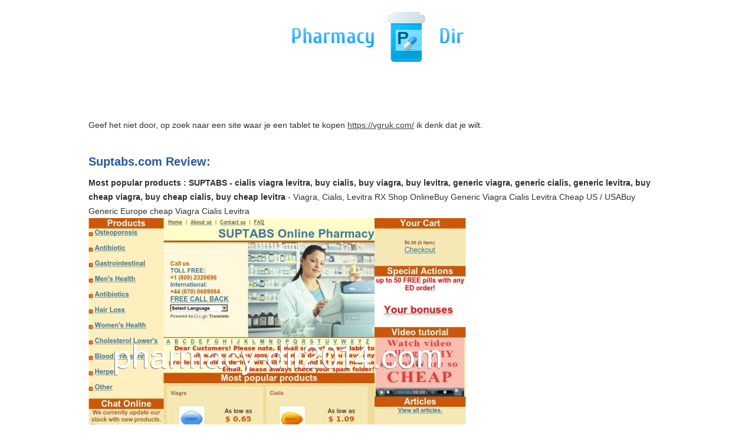

--- FILE ---
content_type: text/html; charset=UTF-8
request_url: http://pharmacy-dir2014.com/s/suptabs.com.html
body_size: 3831
content:
<!DOCTYPE HTML>
<html>
<head>
<meta http-equiv="content-type" content="text/html; charset=utf-8" >
<meta name="viewport" content="width=device-width, initial-scale=1.0">
<title>Most popular products : SUPTABS - cialis viagra levitra, buy cialis, buy viagra, buy levitra, generic viagra, generic cialis, generic levitra, buy cheap viagra, buy cheap cialis, buy cheap levitra</title>
<meta name="description" content="Viagra, Cialis, Levitra RX Shop OnlineBuy Generic Viagra Cialis Levitra Cheap US / USABuy Generic Europe cheap Viagra Cialis Levitra" />
<link rel="stylesheet" href="/images/pharmacy-dir2014n.css">
<link rel="canonical"  href="http://pharmacy-dir2014.com/s/suptabs.com.html" />
<base  href="http://pharmacy-dir2014.com/">
</head><body>
<div class="wrapper"><div class="max-wrap">
<header class="header"><div class="logo"><a href="/"><img src="/images/logo.png" alt="Pharmacy Dir" /></a></div>
</header>
<div class="content">
<div class="conteiner"><p>Geef het niet door, op zoek naar een site waar je een tablet te kopen <a href="https://vgruk.com/">https://vgruk.com/</a>
 ik denk dat je wilt.<p>
<h2>Suptabs.com Review:</h2>
<b>Most popular products : SUPTABS - cialis viagra levitra, buy cialis, buy viagra, buy levitra, generic viagra, generic cialis, generic levitra, buy cheap viagra, buy cheap cialis, buy cheap levitra</b> - Viagra, Cialis, Levitra RX Shop OnlineBuy Generic Viagra Cialis Levitra Cheap US / USABuy Generic Europe cheap Viagra Cialis Levitra
<p><img class="pharmacy-dir2014" src="/images/big/suptabs.com.jpg" alt="suptabs.com">
<p>Country: Europe, LU, Luxembourg
<div class="article"><ul>
<li><b>Lauri Crumley Coates</b> - Easy to Use, Keeps You Safer OnlineEveryone knows that personal security on the internet is paramount these days. The Mcafee 2012 is a wonderful way to help insure that your personal information stays safe. Easy to use, it uploads to your machine fast, and works immediately. I personally have found Mcafee to be a wonderful line of products for my piece of mind. </li>
<li><b>A. Tanguay</b> - I honestly may owe my life to this book.As the title of the review says...I may owe my life to this book. I say that without hyperbole or exaggeration. I was not doing well when I found this book and followed it's advice...I improved.<br /><br />Years ago I was diagnosed with ulcerative colitis, or UC for short. The disease is unmerciful, embarrassing, and potentially deadly. Especially for a person who doesn't see the doctor much, and waits 'a little longer for things to improve'. By the time I was in the hospital, I was many pints low on blood and on death's door frankly.<br />The doctors diagnosed me, gave me a transfusion, and sent me home with a battery of drugs. One of them was the steroid Prednisone. I had an incredibly bad reaction to this drug.<br /><br />I continued to take the massive amounts of other drugs the doctors had prescribed for me, but did not improve. Within two months I was back in the hospital, anemic and sick. While in the hospital, a teaching doctor and a group of students came by. This doctor insinuated that whatever happened to me would be my own fault since I wasn't taking all the drugs they prescribed. I found it ironic that he was insinuating that I might die because I wasn't taking the drugs that made me want to kill myself...but I digress.<br /><br />While in the hospital I asked doctors what I should and shouldn't be eating. They had no real thoughts on the subject. I'm no doctor, but even *I* thought that there's no way that what you put in this system wouldn't affect it. I went home after this stay and found this book.<br /><br />I'm not trying to jump on the anti-established medicine bandwagon, but I immediately started to turn around. I quit the drugs I was prescribed and I followed what the book advised, ate what it recommended and began to improve. It took some time but eventually I was completely symptom free. I now eat what I want...which maybe isn't always the best thing...but now it's my choice.<br /><br />That said, I'm sure your results may vary. All I can attest to is my own experience. And frankly, in this instance, I was completely failed by the traditional medical community, and saved by this 'alternative' treatment.<br /><br />Thank you Elaine Gloria Gottschall. </li>
<li><b>Audio Maven</b> - Does God Still Speak to People?A young man had been to Wednesday night Bible Study. The Pastor had shared about listening to God and obeying the Lord's voice. The young man couldn't help but wonder, "Does God still speak to people?" After service he went out with some friends for coffee and pie and they discussed the message. Several different ones talked about how God had led them in different ways. It was about ten o'clock when the young man started driving home. Sitting in his car, he just began to pray, "God...If you still speak to people speak to me. I will listen. I will do my best to obey." As he drove down the main street of his town, he had the strangest thought to stop and buy a gallon of Tuscan Whole Milk, 128 fl oz. He shook his head and said out loud, "God is that you?" He didn't get a reply and started on toward home. But again, the thought, buy a gallon of Tuscan Whole Milk, 128 fl oz. The young man thought about Samuel and how he didn't recognize the voice of God, and how little Samuel ran to Eli. "Okay, God, in case that is you, I will buy a gallon of Tuscan Whole Milk, 128 fl oz." It didn't seem like too hard a test of obedience. He could always use the Tuscan Whole Milk. He stopped and purchased the gallon of Tuscan Whole Milk and started off toward home. As he passed Seventh Street, he again felt the urge, "Turn Down that street." This is crazy he thought and drove on past the intersection. Again, he felt that he should turn down Seventh Street. At the next intersection, he turned back and headed down Seventh. Half jokingly, he said out loud, "Okay, God, I will".<br />He drove several blocks, when suddenly, he felt like he should stop. He pulled over to the curb and looked around. He was in semi commercial area of town. It wasn't the best but it wasn't the worst of neighborhoods either. The businesses were closed and most of the houses looked dark like the people were already in bed.<br />Again, he sensed something, "Go and give the Tuscan Whole Milk to the people in the house across the street." The young man looked at the house. It was dark and it looked like the people were either gone or they were already asleep. He started to open the door and then sat back in the car seat. "Lord, this is insane. Those people are asleep and if I wake them up, they are going to be mad and I will look stupid." Again, he felt like he should go and give the Tuscan Whole Milk. Finally, he opened the door, "Okay God, if this is you, I will go to the door and I will give them the Tuscan Whole Milk. If you want me to look like a crazy person, okay. I want to be obedient. I guess that will count for something but if they don't answer right away, I am out of here." He walked across the street and rang the bell. He could hear some noise inside. A man's voice yelled out, "Who is it? What do you want?" Then the door opened before the young man could get away.<br />The man was standing there in his jeans and T-shirt. He looked like he just got out of bed. He had a strange look on his face and he didn't seem too happy to have some stranger standing on his doorstep. "What is it?" The young man thrust out the gallon of Tuscan Whole Milk, "Here, I brought this to you." The man took the milk and rushed down a hallway. Then from down the hall came a woman carrying the Tuscan Whole Milk toward the kitchen. The man was following her holding a baby. The baby was crying. The man had tears streaming down his face.<br />The man began speaking and half crying, "We were just praying. We had some big bills this month and we ran out of money. We didn't have any Tuscan Whole Milk for our baby. I was just praying and asking God to show me how to get some Tuscan Whole Milk."<br />His wife in the kitchen yelled out, "I ask him to send an Angel with some. Are you an Angel?" The young man reached into his wallet and pulled out all the money he had on him after paying $2,500 for the milk and put in the man's hand. He turned and walked back toward his car and the tears were streaming down his face. He knew that God still still speaks to people to buy Tuscan Whole Milk. </li>
</ul></div>
</div>
<div class="abc"><ul class="abc-list"><li><a href="/a/">A</a></li>
<li><a href="/b/">B</a></li>
<li><a href="/c/">C</a></li>
<li><a href="/d/">D</a></li><li><a href="/e/">E</a></li><li><a href="/f/">F</a></li>
<li><a href="/g/">G</a></li>
<li><a href="/h/">H</a></li>
<li><a href="/i/">I</a></li><li><a href="/j/">J</a></li><li><a href="/k/">K</a></li>
<li><a href="/l/">L</a></li>
<li><a href="/m/">M</a></li>
<li><a href="/n/">N</a></li><li><a href="/o/">O</a></li><li><a href="/p/">P</a></li>
<li><a href="/q/">Q</a></li>
<li><a href="/r/">R</a></li><li><a href="/s/">S</a></li><li><a href="/t/">T</a></li>
<li><a href="/u/">U</a></li>
<li><a href="/v/">V</a></li>
<li><a href="/w/">W</a></li>
<li><a href="/x/">X</a></li><li><a href="/y/">Y</a></li><li><a href="/z/">Z</a></li>
<li><a href="/0/">0-9</a></li></ul></div>
</div></div></div>
<footer class="footer"><div class="copyright">Copyright ©2012-2018 Pharmacy Dir</div></footer>
</body></html>

--- FILE ---
content_type: text/css
request_url: http://pharmacy-dir2014.com/images/pharmacy-dir2014n.css
body_size: 1423
content:
html, body, div, span, applet, object, iframe,
h1, h2, h3, h4, h5, h6, p, blockquote, pre,
a, abbr, acronym, address, big, cite, code,
del, dfn, em, img, ins, kbd, q, s, samp,
small, strike, strong, sub, sup, tt, var,
b, u, i, center,
dl, dt, dd, ol, ul, li,
fieldset, form, label, legend,
table, caption, tbody, tfoot, thead, tr, th, td,
article, aside, canvas, details, embed, 
figure, figcaption, footer, header, hgroup, 
menu, nav, output, ruby, section, summary,
time, mark, audio, video {
	margin: 0;
	padding: 0;
	border: 0;
	outline:0;
	font-size: 100%;	
	vertical-align: baseline;
	background:transparent;
}

article, aside, details, figcaption, figure, 
footer, header, hgroup, menu, nav, section {
	display: block;
}
body, html {
	height:100%;
}
body {
	line-height: 1;
}
ol, ul {
	list-style: none;
}
blockquote, q {
	quotes: none;
}
blockquote:before, blockquote:after,
q:before, q:after {
	content: '';
	content: none;
}
table {
	border-collapse: collapse;
	border-spacing: 0;
}
input, select {
    vertical-align:middle;
	outline:none;
	margin:0px;
	padding:0px;
}
textarea {
	outline:none;
	resize:vertical;
}

table {
	width:100%;
}
h1, h2, h3, h4, h5 {
	color:#2a589c;
	font-weight:bold;
}
h1 {
	color:#3f3f3f;
	font-size:30px;
	line-height:34px;
	padding-bottom:10px;
}
h2 {
	font-size:20px;
	line-height:28px;
	padding-bottom:10px;
}
h3 {
	font-size:20px;
	color:#3f3f3f;
	padding-bottom:22px;
}

/* typographic styles */
body {
	font: 14px/24px Verdana, Tahoma, Arial, sans-serif;
	height: 100%;
	color:#2f2f2f;
	background-color:#FFF;
}
p {
	padding:0 0 18px 0;
}

ul {
	padding-left:18px;
}
ul li {padding-left: 20px;color: #3a3a3a;}
a {text-decoration:underline;color:#3f3f3f;}
a:hover {
	text-decoration:none;
}
.wrapper {
	margin:0 auto;
	min-height: 100%;
	height: auto !important;
	height: 100%;
	overflow: hidden;
	min-width:1000px;
}
.header {
	height: 180px;
	position:relative;
	z-index:2;
}
.content {padding: 0 0 150px 0;position:relative;z-index:3;overflow:hidden;}
.footer {margin: -100px auto 0;height: 100px;position: relative;z-index:3;overflow:hidden;text-align:center;color:#727272;}
.max-wrap {
	width: 980px;
	padding:0 10px;
	margin: 0 auto;
}

.logo {
	width:291px;
	margin:20px auto 30px;
}
.abc-list {padding:0;margin:0;list-style-type:none;overflow:hidden;background:none;text-align:center;}
.abc-list li {
	display:inline-block;
	padding:0 7px;
	margin:0;
	border-left:1px solid #636363;
	line-height: 2.61;
	font-size:36px;
}
.abc-list li:first-child {
	border-left:none;
	font-size:36px;
}
.abc-list a {color:#009cff;font-size:36px;}
.conteiner,
.article {overflow:hidden;}
.article {
	padding:27px 0;
	background:url(/images/border.png) right top no-repeat;
}
.article:first-child {padding-top:0;background:none;}
.article figure {float:left;margin-right:30px;}
.article h3 {line-height:24px;font-size:18px;}
.article h3 a {
	color:#009cff;
	font-weight:normal;
}
.copyright {padding-top:40px;}
@media only screen and
(max-width:1200px){.max-wrap{max-width:640px;padding:0;}
.max-wrap {width: 638px;}
.wrapper{min-width:100px;}
.abc-list a{font-size: 36px;}
.abc-list li {padding:0 16px;}
.conteiner{font-size: 16px;}
.conteiner a{font-size: 16px;}
.copyright{font-size: 15px;}
.pharmacy-dir2014{max-width:100%}
@media only screen and (max-width:640px){.max-wrap{max-width:480px;}
.max-wrap {width: 476px;}
.wrapper{min-width:100px;}
.abc-list a{font-size: 36px;}
.abc-list li {padding:0 8px;}
.conteiner{font-size: 15px;}
.conteiner a{font-size: 15px;}
.logo{margin-left: 80px;}
.copyright{font-size: 14px;}
.pharmacy-dir2014{max-width:100%}
@media only screen and (max-width:480px){.max-wrap{max-width:320px;}
.max-wrap {width: 316px;}
.wrapper{min-width:100px;}
.abc-list a{font-size: 36px;}
.abc-list li {padding:0 5px;}
.conteiner{font-size: 15px;}
.conteiner a{font-size: 15px;}
.copyright{font-size: 14px;}
.logo{width:316px;margin-left: 10px;}
.pharmacy-dir2014{max-width:100%}